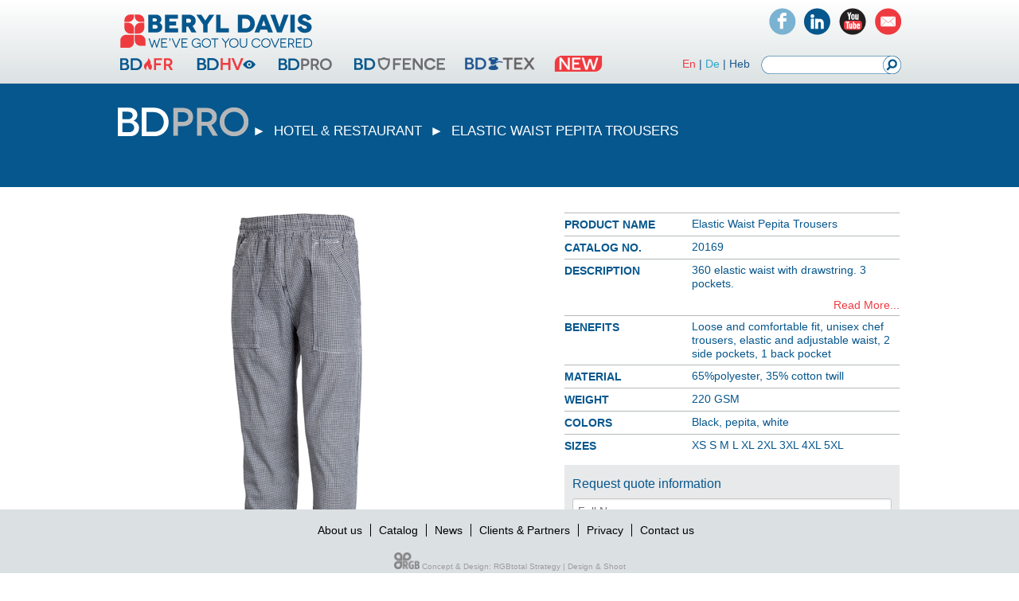

--- FILE ---
content_type: text/html
request_url: http://www.beryl-davis.com/prod.asp?ID=171
body_size: 21686
content:
<!DOCTYPE html>

<html lang="en-US" prefix="og: http://ogp.me/ns#">

<head>
    <title>flame resistant clothing - beryl davis -  Elastic Waist Pepita Trousers</title>
     <meta name="keywords" content=" , ">
     <meta name="description" content="">
    
    <meta http-equiv="X-UA-Compatible" content="IE=edge,chrome=1" />
    <meta charset="UTF-8" />
    <meta name="viewport" content="width=device-width, initial-scale=1, maximum-scale=1" />
 
    <meta property="og:locale" content="en_US" />
    <meta property="og:type" content="article" />
    <meta property="og:title" content="flame resistant clothing" />
    <meta property="og:description" content="flame resistant clothing,Beryl Davis is a manufacturer of specialized flame resistant clothing and high visibility workwear for industrial.." />
    <meta property="og:url" content="index.html" />
    <meta property="og:site_name" content="beryl davis" />
    <script src="http://ajax.googleapis.com/ajax/libs/jquery/1.9.1/jquery.min.js"></script>
    <link rel='stylesheet' id='jquery-style-css'  href='ajax.googleapis.com/ajax/libs/jqueryui/1.8.2/themes/smoothness/jquery-ui7e2e.css?ver=3.8.1' type='text/css' media='all' />
    <link rel='stylesheet' id='contact-form-7-css'  href='wordpress/wp-content/plugins/contact-form-7/includes/css/stylesf43b.css?ver=3.7.1' type='text/css' media='all' />
    <link rel='stylesheet' id='swatches-and-photos-css'  href='wordpress/wp-content/plugins/woocommerce-variation-swatches-and-photos/assets/css/swatches-and-photos7e2e.css?ver=3.8.1' type='text/css' media='all' />
    <link rel='stylesheet' id='woocommerce-layout-css'  href='wordpress/wp-content/plugins/woocommerce/assets/css/woocommerce-layout431f.css?ver=2.1.2' type='text/css' media='all' />
    <link rel='stylesheet' id='woocommerce-smallscreen-css'  href='wordpress/wp-content/plugins/woocommerce/assets/css/woocommerce-smallscreen431f.css?ver=2.1.2' type='text/css' media='only screen and (max-width: 768px)' /><link rel='stylesheet' id='woocommerce-general-css'  href='wordpress/wp-content/plugins/woocommerce/assets/css/woocommerce431f.css?ver=2.1.2' type='text/css' media='all' /><link rel='stylesheet' id='ajax-login-style-css'  href='wordpress/wp-content/plugins/zm-ajax-login-register/assets/style7e2e.css?ver=3.8.1' type='text/css' media='all' />

    <link rel='stylesheet' id='woocommerce_frontend_styles-css'  href='wordpress/wp-content/plugins/woocommerce/assets/css/woocommerce7e2e.css?ver=3.8.1' type='text/css' media='all' />
    <link rel='stylesheet' id='f3-eng-css'  href='wordpress/wp-content/themes/beryldavis/css/foundation.min68b3.css?ver=1' type='text/css' media='all' />
    <link rel='stylesheet' id='app-eng-css'  href='wordpress/wp-content/themes/beryldavis/css/app68b3.css?ver=1' type='text/css' media='all' />
    <link rel='stylesheet' id='sidr-css'  href='wordpress/wp-content/themes/beryldavis/css/jquery.sidr.dark68b3.css?ver=1' type='text/css' media='all' />
    <link rel='stylesheet' id='mediaplayer-css'  href='wordpress/wp-content/themes/beryldavis/css/mediaelementplayer68b3.css?ver=1' type='text/css' media='all' />
    <link rel='stylesheet' id='bx-css'  href='wordpress/wp-content/themes/beryldavis/css/bx68b3.css?ver=1' type='text/css' media='all' />
    <link rel='stylesheet' id='main-css'  href='wordpress/wp-content/themes/beryldavis/style68b3.css?ver=1' type='text/css' media='all' />
    <link rel='stylesheet' id='qs-css'  href='wordpress/wp-content/themes/beryldavis/css/qs68b3.css?ver=1' type='text/css' media='all' />
    <link rel='stylesheet' id='print-css'  href='wordpress/wp-content/themes/beryldavis/print68b3.css?ver=1' type='text/css' media='print' />
    <link rel='stylesheet' id='woocommerce-css'  href='wordpress/wp-content/themes/beryldavis/css/woo7e2e.css?ver=3.8.1' type='text/css' media='all' />
    <link rel='stylesheet' id='wp-paginate-css'  href='wordpress/wp-content/plugins/wp-paginate/wp-paginate9030.css?ver=1.2.4' type='text/css' media='screen' />
    <link rel='stylesheet' id='beryldavis.css'  href='beryldavis.css' type='text/css' media='screen' />
     <link rel="apple-touch-icon" sizes="180x180" href="fav/apple-touch-icon.png">
    <link rel="icon" type="image/png" sizes="32x32" href="fav/favicon-32x32.png">
    <link rel="icon" type="image/png" sizes="16x16" href="fav/favicon-16x16.png">
    <link rel="manifest" href="fav/manifest.json">
    <link rel="mask-icon" href="fav/safari-pinned-tab.svg" color="#5bbad5">
    <meta name="theme-color" content="#ffffff">   
    <style type="text/css">
        
            .wccs-field-class {
            float:left;
            width: 47%;
            }
            .wccs-field-class:nth-child(2n+2) {
            float: right;
            }
            .add_info_wccs {
            clear: both;
            }
    </style>

   
</head>
<body class="single single-product postid-2203 woocommerce woocommerce-page unknown"  style="background-color: #FFF;" >
   
    <div id="main_container">
    <div id="header" class="header_container" >
    <div class="row">
        <div class="four columns">
           <div class="logo_container">
                <a href="index.asp" title="beryl davis"><img src="wordpress/wp-content/uploads/2013/10/logo_031.png"/> </a>
            </div>
        </div>
        <div class="five columns"></div><div class="three columns social_container">
            <ul class="social_list">
            <li><a class="facebook" href="https://www.facebook.com/BDHVFR/"></a></li>
            <li><a class="linkedin" href="https://www.linkedin.com/in/beryl-davis-ltd-1801018b/"></a></li>
            <li><a class="youtube" href="http://www.youtube.com/channel/UCoNRDRTv8wtgcKim1i_RDJg"></a></li>
            <li><a class="mail" href="Contact.asp"></a></li>
            </ul>
        </div>
    </div>
    <div id="mobile-header"> <a id="responsive-menu-button" href="#sidr-main"> MENU Ξ </a></div>
    <div class="row"><div class="eight columns">
        <div class="menu-header-menu-container">
        <ul id="menu-header-menu" class="menu">
            <li class="menu-item menu-item-type-taxonomy menu-item-object-product_cat menu-item-234 has-image"><a href="bdfr.asp" ><img width="73" height="20" src="wordpress/wp-content/uploads/2013/10/menu1_141.png" class="attachment-full wp-post-image" alt="BDFR &#8211; Flame Resistant clothing" title="BDFR &#8211; Flame Resistant clothing" /></a></li>
            <li class="menu-item menu-item-type-taxonomy menu-item-object-product_cat menu-item-235 has-image"><a href="bdhv.asp" ><img width="78" height="20" src="wordpress/wp-content/uploads/2013/10/menu2_141.png" class="attachment-full wp-post-image" alt="BDHV &#8211; High Visibility Clothing" title="BDHV &#8211; High Visibility Clothing" /></a></li>
            <li class="menu-item menu-item-type-taxonomy menu-item-object-product_cat menu-item-236 has-image"><a href="bdpro.asp" ><img width="73" height="20" src="wordpress/wp-content/uploads/2013/10/menu3_141.png" class="attachment-full wp-post-image" alt="BDPRO &#8211; Professional Workwear" title="BDPRO &#8211; Professional Workwear" /></a></li>
            <li class="menu-item menu-item-type-taxonomy menu-item-object-product_cat menu-item-1842 has-image"><a href="bdfence.asp" ><img width="116" height="20" src="wordpress/wp-content/uploads/2015/12/bdfence_menu1.png" class="attachment-full wp-post-image" alt="BDFENCE- Tactical Defence Wear" title="BDFENCE- Tactical Defence Wear" /></a></li>
            <li class="menu-item menu-item-type-taxonomy menu-item-object-product_cat menu-item-1842 has-image"><a href="bdtex.asp" ><img src="images/BDTEX.png" class="attachment-full wp-post-image bdtexIcon" alt="BDTEX" title="BDtex" /></a></li>
            <li class="menu-item menu-item-type-taxonomy menu-item-object-product_cat menu-item-1842 has-image"><a href="bdnew.asp" ><img src="images/bdnew.png" class="attachment-full wp-post-image bdtexIcon" alt="bdnew" title="bdnew" /></a></li>
            </ul></div></div>
        <div class="four columns search_form_holder">
            
        <div class="language_switcher">
             <a class="lang_de  lang_en " href="?Lang=En&ID=171">En</a> |

               
                        <a class="lang_de " href="?Lang=De&ID=171">De</a> |
                  
                                
            
            
            <a class="lang_heb" href="he/prod.asp?ID=171">Heb</a>

        </div>
        <div class="my_form"><form role="search" method="post" class="search-form" action="Search.asp"> <label> 
            <input type="search" class="search-field" placeholder="" value="" name="Search" title="" /> </label> 
            <input type="submit" class="search-submit" value="Search" /></form></div></div></div></div>
        
        <div id="content_container" >
            
                
<div id="sub_header_menu">
        <div class="row"><div class="twelve columns"> 
            <a href="BDPRO.asp" class="parent_category_logo clearfix"><img src="t-images/SubCategories100B-934.jpg" /> </a>
     <nav class="woocommerce-breadcrumb" itemprop="breadcrumb">
         <a href="#">cateoiry</a>
         &nbsp;►&nbsp;
            <a href="hotel-restaurant.asp">HOTEL & RESTAURANT</a>
         &nbsp;►&nbsp; Elastic Waist Pepita Trousers</nav>

                         </div>
     
        </div>
  
     
 </div>
     
<div id="woocommerce_container">
        <div class="row">
        <div class="twelve columns p980x">
        <div  class="product type-product status-publish hentry shipping-taxable purchasable product-type-variable product-cat-bdhv product-cat-vests-bdhv instock">
        <div class="images"> <img src="t-images/SubItems171B-361.jpg" width="471" height="526" class="main_product_picture" /></div>
        <div class="summary entry-summary">
            <div class="product_info_row">
            <h1 itemprop="name" class="product_title entry-title"> <span class="pre_product_title">Product name</span> <span class="post_product_title"> Elastic Waist Pepita Trousers</span></h1>
              
            </div>
            <div class="product_info_row"> 
            <span class="pre_product_title">Catalog No.</span> <span class="post_product_title"> 20169</span></div>

             
            <div class="product_info_row">

               <div itemprop="description" class="product_short_description readmore"> <span class="pre_product_title">Description</span> <span class="post_product_title">
                   360 elastic waist with drawstring. 3 pockets.
  
                    </span>
                </div> 
                
             
                 <a href="#" class='read_more'>Read More...</a>

                  
            </div>
            
            <div class="product_info_row"> <span class="pre_product_title">Benefits</span> <span class="post_product_title"> Loose and comfortable fit, unisex chef trousers, elastic and adjustable waist, 2 side pockets, 1 back pocket</span></div>
            
            <div class="product_info_row"> <span class="pre_product_title">Material</span> <span class="post_product_title"> 65%polyester, 35% cotton twill</span></div>
              
            <div class="product_info_row"> <span class="pre_product_title">Weight</span> <span class="post_product_title">220 GSM</span></div>
            
            <div class="product_info_row"> <span class="pre_product_title">Colors</span> <span class="post_product_title"> Black, pepita, white</span></div>
             

            <div class="product_info_row"> <span class="pre_product_title">Sizes</span> <span class="post_product_title">XS S M L XL 2XL 3XL 4XL 5XL</span></div>

             

            <ul class='product_icons'>
                
   
            </ul>
          
              <form action="prod.asp?ID=171" method="post" id="OrderForm" >
                    <div class="variation_form_section">
                    <div class="fromtop">Request quote information
</div>
                    <div class="wpcf7-form-control-wrap text-23"><input type="text" name="Name" id="Name"  class="wpcf7-form-control wpcf7-text wpcf7-validates-as-required" aria-required="true" aria-invalid="false" placeholder="Full Name"></div>
                    <div class="wpcf7-form-control-wrap text-23"><input type="text" name="Company" id="Company"  class="wpcf7-form-control wpcf7-text wpcf7-validates-as-required" aria-required="true" aria-invalid="false" placeholder="Company"></div>  
                    <div class="wpcf7-form-control-wrap text-23"><input type="tel"  name="Phone" id="Phone"  class="wpcf7-form-control wpcf7-text wpcf7-validates-as-required" aria-required="true" aria-invalid="false" placeholder="Phone No."></div>
                    <div class="wpcf7-form-control-wrap text-23"><input type="email" name="Email" id="Email"    class="wpcf7-form-control wpcf7-text wpcf7-validates-as-required" aria-required="true" aria-invalid="false" placeholder="Email address"></div>
                       <div class="wpcf7-form-control-wrap textarea-411"><textarea name="textarea" id="textarea" rows="4" class="wpcf7-form-control wpcf7-textarea" aria-invalid="false" placeholder="Please put your question here. Specific details are always welcome."></textarea></div>
                        <input type="hidden" name="Mode" value="OrderForm" />

                    </div>
                  
                    <div id="OrderFormBT">Submit Form</div>
    </form>

   </div>
            <div class="row">
            <div class="twelve columns">
            <div class="related products"><h2>Other products you might be interested in:</h2>
            <ul class="products">
               
                           <li class="product type-product " style="    margin: 0 27px 24px 0;">
                                    <a href="prod.asp?ID=169">
                                        <img width="226" height="295" src="t-images/SubItems169B-859.jpg"   alt="Uniform" />
                                        <h3> Uniform</h3>
                                        <div class="product_sku"> BDF-DFUFM</div>
                                    </a>
                            
                                </li>
                        
                           <li class="product type-product " style="    margin: 0 27px 24px 0;">
                                    <a href="prod.asp?ID=75">
                                        <img width="226" height="295" src="t-images/SubItems75B-323.jpg"   alt=" Economy lion full zip HV sweatshirt with hood" />
                                        <h3>  Economy lion full zip HV sweatshirt with hood</h3>
                                        <div class="product_sku"> BDHV-ESL2HZ</div>
                                    </a>
                            
                                </li>
                        
                           <li class="product type-product " style="    margin: 0 27px 24px 0;">
                                    <a href="prod.asp?ID=31">
                                        <img width="226" height="295" src="t-images/SubItems31B-507.jpg"   alt=" Proban® HVFR welders’ jacket" />
                                        <h3>  Proban® HVFR welders’ jacket</h3>
                                        <div class="product_sku"> BDFR-CJLN2</div>
                                    </a>
                            
                                </li>
                        
                           <li class="product type-product " style="    margin: 0 27px 24px 0;">
                                    <a href="prod.asp?ID=152">
                                        <img width="226" height="295" src="t-images/SubItems152B-973.jpg"   alt=" Women’s Long Sleeve Button-Down Shirt" />
                                        <h3>  Women’s Long Sleeve Button-Down Shirt</h3>
                                        <div class="product_sku"> 20157</div>
                                    </a>
                            
                                </li>
                        
                           <li class="product type-product " style="    margin: 0 27px 24px 0;">
                                    <a href="prod.asp?ID=29">
                                        <img width="226" height="295" src="t-images/SubItems29B-9.jpg"   alt="Proban® HVFR water repellant bomber jacket" />
                                        <h3> Proban® HVFR water repellant bomber jacket</h3>
                                        <div class="product_sku">BDHVFR-CQJL3</div>
                                    </a>
                            
                                </li>
                        

                    </ul>

            </div>

            </div>

            </div>

        </div>
        </div></div>
   
    </div>

<script>

     jQuery("a.read_more").click(function (e) {
        e.preventDefault(); jQuery(this).toggleText('Read More...', 'Close');
        jQuery(this).prev().toggleClass("open");
    })

     $('#OrderFormBT').click(function () {
       
        var act = true
        var emailRule = /^([\w-]+(?:\.[\w-]+)*)@((?:[\w-]+\.)*\w[\w-]{0,66})\.([a-z]{2,6}(?:\.[a-z]{2})?)$/i;

        if (!emailRule.test($("#Email").val())) {

        $("#Email").css("border", "1px solid red");
        act = false;
        }
        else { $("#Email").css("border", "1px solid #ccc"); }
       
        if ($("#Name").val() == "") {
            $("#Name").css("border", "1px solid red");
            act = false;
        }
        else {
            $("#Name").css("border", "1px solid #ccc");
        }

      if ($("#Company").val() == "") {
            $("#Company").css("border", "1px solid red");
            act = false;
        }
        else {
            $("#Company").css("border", "1px solid #ccc");
        }

        if ($("#Phone").val() == "") {
            $("#Phone").css("border", "1px solid red");
            act = false;
        }
        else {
            $("#Phone").css("border", "1px solid #ccc");
        }
        
        if (act == true) {
           
            $("#OrderForm").submit();
        }
    });
</script>
        </div>
        </div>
  

    <div id="footer">
    <div class="footer_container">
    <div class="row footer"><div class="ten columns centered footer_menu_container">
        <div class="menu-footer-menu-container">
        <ul id="menu-footer-menu" class="menu">
            
                       <li class="menu-item menu-item-type-post_type menu-item-object-page menu-item-367"><a href="AboutUs.asp" >About us</a></li>
                  
                        
                       <li class="menu-item menu-item-type-post_type menu-item-object-page menu-item-367"><a href="http://www.beryl-davis.com/catalog/mobile/index.html" >Catalog</a></li>
                  
                        
                       <li class="menu-item menu-item-type-post_type menu-item-object-page menu-item-367"><a href="press.asp" >News</a></li>
                  
                        
                       <li class="menu-item menu-item-type-post_type menu-item-object-page menu-item-367"><a href="partners.asp" >Clients & Partners</a></li>
                  
                        
                       <li class="menu-item menu-item-type-post_type menu-item-object-page menu-item-367"><a href="Privacy.asp" >Privacy</a></li>
                  
                        
                       <li class="menu-item menu-item-type-post_type menu-item-object-page menu-item-367"><a href="Contact.asp" >Contact us</a></li>
                  
                                
            </ul>
        </div>

                            </div>

           
        <div class="credits">
          &nbsp;<a href="https://www.rgbtotal.com/" title="" style="margin:0px;margin-right::0px;margin-left:0px;" rel="" target="_blank"><img src="/t-images/2017/rgbtransparentcropped.png" alt="" border="0" style="margin: 0px; width: 32px;" /></a>&nbsp;<span style="color: rgb(157, 157, 157);">Concept &amp; Design: </span><a href="https://www.rgbtotal.com/" target="_blank" style="color: rgb(157, 157, 157);">RGBtotal Strategy</a><span style="color: rgb(157, 157, 157);"> | Design
&amp; Shoot&nbsp;
       </span>    

        </div></div></div></div>
    

      <script type="text/javascript" defer src="wordpress/wp-content/cache/autoptimize/js/autoptimize_2c56d105fb2f1aeba2fab7361a0ffc42.js"></script>

    </body>

</html>

<script>
  (function(i,s,o,g,r,a,m){i['GoogleAnalyticsObject']=r;i[r]=i[r]||function(){
  (i[r].q=i[r].q||[]).push(arguments)},i[r].l=1*new Date();a=s.createElement(o),
  m=s.getElementsByTagName(o)[0];a.async=1;a.src=g;m.parentNode.insertBefore(a,m)
  })(window,document,'script','https://www.google-analytics.com/analytics.js','ga');

  ga('create', 'UA-99105830-4', 'auto');
  ga('send', 'pageview');

</script>

<script type="text/javascript">
 
    setTimeout(
  function() 
  {
      $('#tinynav1 option:selected').removeAttr('selected');
      
      $("<option value=1 selected=selected> - select</option>").insertBefore('#tinynav1 option:first-child');
     
      $('#tinynav2 option:selected').removeAttr('selected');

      $("<option value=1 selected=selected> - SELECT</option>").insertBefore('#tinynav2 option:first-child');
     
  }, 200);

     
 </script>

--- FILE ---
content_type: text/css
request_url: http://www.beryl-davis.com/wordpress/wp-content/themes/beryldavis/style68b3.css?ver=1
body_size: 22959
content:
/*Theme Name: Beryl DavisDescription: The 2013 default theme for WordPress.Author: QSVersion: 1.0*//********    RESET************/html, body, div, span, applet, object, iframe,h1, h2, h3, h4, h5, h6, p, blockquote, pre,a, abbr, acronym, address, big, cite, code,del, dfn, em, img, ins, kbd, q, s, samp,small, strike, strong, sub, sup, tt, var,b, u, i, center,dl, dt, dd, ol, ul, li,fieldset, form, label, legend,table, caption, tbody, tfoot, thead, tr, th, td,article, aside, canvas, details, embed,figure, figcaption, footer, header, hgroup,menu, nav, output, ruby, section, summary,time, mark, audio, video {	margin: 0;	padding: 0;	border: 0;	font-size: 100%;	font: inherit;	vertical-align: baseline;}/* HTML5 display-role reset for older browsers */article, aside, details, figcaption, figure,footer, header, hgroup, menu, nav, section {	display: block;}body {	line-height: normal;    height: 100%;    min-height: 100%;    font-size:14px;    color:#242425;    font-family: Arial, Helvetica, sans-serif;      -webkit-background-size: cover;      -moz-background-size: cover;      -o-background-size: cover;      background-size: cover;}a,img, .auth {    -webkit-transition: opacity 0.5s ease-in-out;    -moz-transition: opacity 0.5s ease-in-out;    -o-transition: opacity 0.5s ease-in-out;    transition: opacity 0.5s ease-in-out;  }img:hover, a:hover, .auth:hover {    /*opacity: 0.7;*/}ol, ul {	list-style: none;}.search_result ul li a {    color: #EE3B40;}blockquote, q {	quotes: none;}blockquote:before, blockquote:after,q:before, q:after {	content: '';	content: none;}table {	border-collapse: collapse;	border-spacing: 0;}/*********    Clearfix***************/.menu-header-menu-container > ul:after,.clearfix:after {	content: ".";	display: block;	clear: both;	visibility: hidden;	line-height: 0;	height: 0;}.menu-header-menu-container > ul,.clearfix {	display: inline-block;}html[xmlns] .menu-header-menu-container > ul,html[xmlns] .clearfix {	display: block;}* html .menu-header-menu-container > ul,* html .clearfix {	height: 1%;}/* =WordPress Core-------------------------------------------------------------- */.alignnone {    margin: 5px 20px 20px 0;}.aligncenter,div.aligncenter {    display: block;    margin: 5px auto 5px auto;}.alignright {    float:right;    margin: 5px 0 20px 20px;}.alignleft {    float: left;    margin: 5px 20px 20px 0;}.aligncenter {    display: block;    margin: 5px auto 5px auto;}a img.alignright {    float: right;    margin: 5px 0 20px 20px;}a img.alignnone {    margin: 5px 20px 20px 0;}a img.alignleft {    float: left;    margin: 5px 20px 20px 0;}a img.aligncenter {    display: block;    margin-left: auto;    margin-right: auto}.wp-caption {    background: #fff;    border: 1px solid #f0f0f0;    max-width: 96%; /* Image does not overflow the content area */    padding: 5px 3px 10px;    text-align: center;}.wp-caption.alignnone {    margin: 5px 20px 20px 0;}.wp-caption.alignleft {    margin: 5px 20px 20px 0;}.wp-caption.alignright {    margin: 5px 0 20px 20px;}.wp-caption img {    border: 0 none;    height: auto;    margin: 0;    max-width: 98.5%;    padding: 0;    width: auto;}.wp-caption p.wp-caption-text {    font-size: 11px;    line-height: 17px;    margin: 0;    padding: 0 4px 5px;}.header_container {    background: url(images/header_bg.png) repeat;    height: 105px;    max-height: 105px;    width:100%;}.logo_container {    padding-top: 10px;    margin-left:-12px;}.social_container {    padding-top: 10px;    text-align: right;    margin-right:-12px;}.social_list li {    float: left;    margin-right: 10px;}.social_list li a {    background-image: url(images/social_sprite.png);    display: block;    width: 34px;    height: 34px;}.social_list li a.facebook {    background-position: 0px 0px;}.social_list li a.linkedin {    background-position: -43px 0px;}.social_list li a.youtube {    background-position: -85px 0px;}.social_list li a.mail {    background-position: -127px 0px;}.search-submit {    background: url(images/search_button.png) no-repeat;    width: 23px;    height: 23px;    border: 0;    cursor: pointer;    text-indent: -9999px;    float: right;}form.search-form label {    background: url(images/search_input.png) no-repeat;    width: 153px;    height: 23px;    float: left;}input.search-field {    width: 140px;    height: 20px;    margin-left: 10px;    margin-top: 1px;    border:0;    outline: 0;    box-shadow:none;    -webkit-box-shadow:none;    -moz-box-shadow:none;    -webkit-appearance:none;}form.search-form {    width: 100%;    max-width: 176px;}.menu-header-menu-container ul li {    display:inline-block;    margin-right: 25px;}.menu-header-menu-container ul li a{    display:block;}.menu-header-menu-container ul li a img{    display:block;    width:100%;}.video_holder {    display: none;}.attachment-video_thumb.wp-post-image {    cursor: pointer;}.home_page_content {    padding: 10px 0;}.white_bg {    background: #FFF;    padding-top: 10px;    padding-bottom: 20px;}.four.columns.login_container {    text-align: right;}.auth {    background-image: url(images/login_sprite.png);    max-width: 204px;    width:100%;    height: 25px;    cursor: pointer;    display: inline-block;}.user_login_button {    background-position: 0 0;    margin-bottom:5px;}.user_register_button {    background-position: 0 -28px;}.search_form_holder {    text-align: right;    margin-right:-12px;}.social_list, .my_form {    display: inline-block;}.ajax_login_modal, .ajax_register_modal {    display: none;    position: absolute;    z-index:10000;    width:300px;    top: 150px;    left:50%;    margin-left: -150px;}.with_bg {    background: #FFF;    padding: 10px;    padding-bottom: 20px;}.three.columns.login_container {    text-align: right;}.footer_container {    width:100%;    height: 80px;    background: url(images/footer_bg.jpg) repeat;		background-size:100%;}.row.home_page_content {    padding-bottom: 15px;}.credits {    position: absolute;    right: 0;    top: 12px;}.footer {    text-align: center;    padding-top: 18px;    position: relative;}.footer_menu_container ul {    display: inline-block;}.footer_menu_container li {    float: left;    border-left: 1px solid #000;    margin-right: 10px;    padding-left: 10px;}.footer_menu_container li:first-child {    border-left:0;    padding-left: 0;}.footer_menu_container a {    color:#000;    font-size:14px;    text-decoration: none;}.social_list li:last-child {    margin-right:0;}#main_container {    min-height: 100%;    height: 100%;    position: relative;}#header {    position: fixed;    left:0;    top:0;    width:100%;    z-index: 10000;}#content_container {    padding-top: 105px;    padding-bottom: 47px;}#footer {	width:100%;	height:80px;	position:fixed;	bottom:0;	left:0;}.twelve.columns.banner_image {    text-align: left;}/* styles for desktop */.tinynav, #mobile-header { display: none }#mobile-header {    text-align: center;    padding: 10px 0;    font-size: 20px;}select.tinynav {    margin-bottom: 10px;    padding: 5px;}.login_cont{    float:right;    width:69%;}.login_image{    float:right;}.login_cont .auth{    width:205px;}.banner_container{    background:#fff;    padding-bottom:20px;}.menu-header-menu-container{    margin-left:-12px;}#sub_header_menu {    width:100%;    background: #06578d;    height: 130px;}.distribution_menu_holder {    margin-left: -10px;}.distribution_menu_holder ul li {    float: left;    margin-right: 10px;    padding: 15px 10px 5px 0;}.distribution_menu_holder ul li a {    color: #FFF;    text-transform: uppercase;    border-right: 1px solid #FFF;    padding-right: 10px;    font-size: 15px;}.distribution_menu_holder ul li:last-child a {    border-right: 0;}.distribution_menu_holder ul li.current-menu-item a {    font-weight: bold;}.dz_container {    margin-left: -10px;    padding-top: 10px;}.current_user {    text-transform: uppercase;    color:#ee3b40;}.current_user_logout {    text-transform: uppercase;    color:#FFF;}.current_user_cart {    text-transform: uppercase;    color: #7ab2d2;}.user_area {    font-size: 15px;    padding: 15px 0px 5px 0;    text-align: right;    margin-right: -10px;    color: #FFF;}.user_area a {    font-size: 15px;    color:#FFF;    text-transform: uppercase;}.banner_description {    background: #C7DCEC;    margin-top: -3px;    color: #242425;    font-size: 14px;    line-height: 1.5;    padding: 10px;    position: relative;}.bd_text {    padding-left: 10px;    width: 67%;}.login_form_container {    width: 205px;    height: 185px;    background: #FFF;    padding: 15px;    position: absolute;    right: 30px;    top: -120px;}.login_form_container input[type="text"],.login_form_container input[type="password"] {    border:1px solid #cdd0d2;    -webkit-border-radius: 15px;    -moz-border-radius: 15px;    border-radius: 15px;    height:22px;    margin-bottom:5px;    outline: none;}.login_form_container label {    color:#242425;    font-size:13px;    margin-left: 10px;    margin-bottom: 5px;}#loginform-joinus #wp-submit {    position: absolute;    bottom: 10px;    right: 10px;    background: #ee3b40;    color:#FFF;    text-transform: uppercase;    font-size: 14px;    padding: 5px 15px;    border:0;    -webkit-border-radius: 20px;    -moz-border-radius: 20px;    border-radius: 20px;    outline: none;    cursor: pointer;}#forgot_password {    color: #EE3B40;    font-size: 13px;    display: block;    margin-top: 10px;    margin-left: 10px;}b, strong {font-weight:bold;}i, em {font-style: italic;}.page_content_container {    background: #FFF;    padding: 10px 10px 20px;    font-size: 14px;    width:100%;}.page_content_container p {    font-size:14px;    color:#242425;    margin-bottom: 5px;}.page-title {    font-size: 16px;    font-weight: bold;    margin-bottom:10px;}.lost_reset_password input.button,.woocommerce .login .button {    background: #ee3b40;    color:#FFF;    text-transform: uppercase;    font-size: 14px;    padding: 5px 15px;    border:0;    -webkit-border-radius: 20px;    -moz-border-radius: 20px;    border-radius: 20px;    text-shadow: none;    font-weight:normal;}.lost_reset_password input.button:hover {    background: #ee3b40;    opacity: 0.8;}.text_left {    float: left;    width: 68%;    margin-right: 3%;}.user_login_area {    float: left;    width: 27%;}.join_login_image {    float: left;    width: 20%;}.la_button {    display: block;    color: #FFF;    -webkit-border-radius: 20px;    -moz-border-radius: 20px;    border-radius: 20px;    text-transform: uppercase;    text-align: center;    padding: 5px 0;    width: 100%;}.la_button:hover {    color:#FFF;    opacity: 0.8;}.login_buttons {    float: left;    width: 79%;}#as_distributor {    background: #06578d;}#as_customer {    background: #7AB2D2;    margin-top: 5px;}#already_member {    background: #EE3B40;    margin-top: 25px;}#breadcrumbs {    margin: 11px 0 11px -10px;    color:#FFF;    text-transform: uppercase;}#breadcrumbs a {    font-size: 15px;    font-weight: bold;    color: #FFF;    text-transform: uppercase;}#breadcrumbs a:hover {    text-decoration: underline;}.page_content_holder {    padding-left: 10px;}.as_dist_form_container input {    max-width: 90%;    border:1px solid #cdd0d2;    -webkit-border-radius: 15px;    -moz-border-radius: 15px;    border-radius: 15px;    height:22px;    margin-bottom:5px;    outline: none;}.as_dist_form_container label {    font-size: 13px;    color: #000;    margin-bottom: 5px;}.as_dist_form_container ul li label {    float: left;    margin-right: 15px;}.as_dist_form_container.customer input {    max-width: 100%;}.title_devider {    color:#FFF;    font-size: 14px;    text-transform: uppercase;    padding: 10px;    margin: 10px 0;    background: #06578d;}.must {    color: #EE3B40;    font-size: 13px;}.check_list li {    float: left;    line-height: 200%;}.radio_list {    float: left;}.cube_menu {    text-align: center;}ul.cube_nav {    display: inline-block;    border-top: 1px solid #9BA1A4;    margin-top: 25px;    padding-top: 25px;    width:100%;}.cube_nav li {    float: left;    margin: 0 .5%;    width: 32%;}.dz_container p {    margin-bottom:10px;    line-height: 1.5;}.register_agreement {    text-decoration: underline;    font-size: 13px;    color: #EE3B40;}#customer_register,#distributor_register {    background: #EE3B40;    color: #FFF;    text-transform: uppercase;    padding: 2px 50px;    cursor: pointer;    border: 0;}span.err{font-size:12px;color:red;}input.err{border:1px solid red;}.half_input {width:44% !important;}.left_label {float: left;margin-right: 10px;}#clients_preferences {    width: 50%;    -webkit-border-radius: 10px;    -moz-border-radius: 10px;    border-radius: 10px;    border: 1px solid #CDD0D1;    min-height: 100px;    outline: 0;}input.full_width {    max-width:95% !important;}#dist_registration_form select {    width:90%;}input.privacy_check {    position: relative;    top:6px;    -webkit-appearance: checkbox;    border:1px solid #CDD0D1;}.check_list.clearfix {width: 100%;}.last_input {width: 60% !important;margin-top: 4px !important;}/************************        Cart Table************************/.bluehead {    background: #06578D;}.bluehead th {    color: #FFF;    font-size: 13px;    font-weight: normal !important;    border-left: 1px solid #C0C0C0;}.product_print_options {width: 90px;padding: 0;margin: 0;}.product-name a {color:#000;text-decoration: underline;}.product_requested_date {width: 150px;}table tbody tr:nth-child(even) {background: none;}.row.cart_buttons_row {text-align: right;}a.login_link {    color:#ee3b40;    text-decoration: underline;}.pre_order_content {    color:#06578d;    font-size:14px;    line-height: 150%;}.joinus_button {    background: #ee3b40;    color: #FFF;    text-transform: uppercase;    cursor: pointer;    text-align: center;    -webkit-border-radius: 30px;    -moz-border-radius: 30px;    border-radius: 30px;    display: inline-block;    padding: 2px 25px;    margin:10px 0;    outline: none;}.cart_header {    color: #FFF;    font-size: 15px;    text-transform: uppercase;    padding: 10px 0;}.joinus_button_holder {    text-align: right;}.current_user_info_block {    width: 100%;    margin: 15px 0;}.current_user_info_block p {    font-size:13px;    color:#000;    line-height: 100%;    margin-bottom: 3px;}.change_details {    display: block;    margin: 20px 0;    color: #EE3B40;    text-decoration: underline;    font-size: 13px;}.images {    margin-left: -12px;}/**********************    Page Layout**********************/.beryl_sidebar {    max-width:120px;    width:100%;    float: left;    margin-right:35px;}.single_page_container {    width: 100%;    max-width: 530px;    float: left;    margin-right: 25px;}.single_page_container .page-title {    color: #EE3B40;    font-size: 14px;    font-weight: bold;    text-transform: uppercase;    border-bottom: 1px solid #BBC0C3;    margin-bottom: 16px;    padding-bottom: 16px;}.single_page_container p {    font-size:14px;    line-height: 20px;    margin-bottom:30px;}.sidebar_banner {    float: left;    max-width:250px;    width:100%;    margin-top: 32px;}.page_header {    width:100%;    clear: both;}.page_header_banner {    width: 71%;    margin-right: 21px;    float: left;}ul li ul, ul li ol {    margin-left:0;}ul.page_sidebar li {   font-size:14px;   font-weight: bold;   text-transform: uppercase;}ul.page_sidebar li a {    color:#ee3b40;    margin-bottom:18px;    display: block;}ul.page_sidebar li ul.sub-menu li a {    color:#6d6e71;    font-size:14px;    font-weight:normal;    text-transform: none;}body.page-template-default,body.page-template-page-contact-php {    background: url(images/body_bg_image1.jpg) 50% 50% no-repeat;    background-color: transparent !important;    background-attachment: fixed;    zoom: 1;}.page_header_login_box {    max-width: 250px;    float: right;    width: 100%;    height: 130px;    border: 1px solid #BBC0C3;    padding: 8px 0 0 12px;}.join_text {    color: #06578D;    font-size: 14px;}.login_btn img, .join_btn img {    cursor: pointer;}.header_buttons_holder {    margin-top: 10px;}.header_buttons_holder .logo {    float: left;    margin-right: 10px;}.login_btn {    margin-bottom: 5px;}.management_container {    float: left;    width: 83.6%;    font-size:14px;    line-height: 20px;}.management_container .page_title,.partners_container .page_title {    color: #EE3B40;    font-size: 14px;    font-weight: bold;    text-transform: uppercase;    border-bottom: 1px solid #BBC0C3;    margin-bottom: 16px;    padding-bottom: 16px;    display: block;    width: 65.5%;}.management_text_holder {   width: 65.5%;}.partners_container {    margin-top: 25px;    margin-bottom: 25px;}.partner h3 {    font-weight: bold;}.partner {    display: block;    width: 65.5%;    float: left;}.partner_pic {    width: 20%;    float: right;}.woo_cat_description {    margin-bottom: 20px;    text-align: justify !important;}#sub_header_menu .row {    position: relative;}.user_top_nav {    position: absolute;    right: 10px;}.contact_sidebar {    font-size: 14px;    line-height: 16px;    background: #E6E7E8;    padding: 10px;}.contact_sidebar li {    border-bottom: 1px solid #939496;    padding-bottom: 10px;    margin-bottom: 10px;    color: #06578D;}.contact_sidebar li:last-child {    border-bottom:0;}.contact_sidebar li p {   color: #06578D;}.contact_widget_title {    font-weight: bold;    margin-bottom: 5px;    color: #06578D;}.contact_form {    width: 100%;    max-width: 360px;}.contact_form p {    margin-bottom:0;}.contact_form input {    height: 29px;    border:1px solid #cdd0d1;    margin-bottom:11px;}.contact_form textarea {    height: 124px;}.contact_form input::-webkit-input-placeholder {   color: #767779;   font-size:14px;}.contact_form input:-moz-placeholder { /* Firefox 18- */   color: #767779;   font-size:14px;}.contact_form input::-moz-placeholder {  /* Firefox 19+ */   color: #767779;   font-size:14px;}.contact_form input:-ms-input-placeholder {   color: #767779;   font-size:14px;}.contact_form textarea::-webkit-input-placeholder {   color: #767779;   font-size:14px;}.contact_form textarea:-moz-placeholder { /* Firefox 18- */   color: #767779;   font-size:14px;}.contact_form textarea::-moz-placeholder {  /* Firefox 19+ */   color: #767779;   font-size:14px;}.contact_form textarea:-ms-input-placeholder {   color: #767779;   font-size:14px;}.contact_form input.wpcf7-validates-as-required::-webkit-input-placeholder:after {   color: #ee3b40;   content: "*";   position: relative;   left:5px;}.contact_form input.wpcf7-validates-as-required:-moz-placeholder:after { /* Firefox 18- */   color: #ee3b40;   content: "*";   position: relative;   left:5px;}.contact_form input.wpcf7-validates-as-required::-moz-placeholder:after {  /* Firefox 19+ */   color: #ee3b40;   content: "*";   position: relative;   left:5px;}.contact_form input.wpcf7-validates-as-required:-ms-input-placeholder:after {   color: #ee3b40;   content: "*";   position: relative;   left:5px;}.req {    text-align: right;    color: #767779 !important;    font-size:14px;}.req span {    color:#ee3b40;}#send {    cursor: pointer;}.read_more {    display: block;    color: #EE3B40;}.press {    margin-bottom: 20px;    line-height: 18px;    font-size: 14px;}.press h3 a {    color:#000;}.language_switcher {    text-align: right;    display: inline-block;    margin-right: 10px;    position: relative;    top: -8px;}.lang_en, .lang_en:hover {    color: #EE3B40;}.language_switcher,.lang_heb{    color:#1E578C}.header_login_area.clearfix .user_top_nav {    position: relative;    right: auto;}.header_login_area.clearfix {    text-align: right;    float: right;    margin-right: -18%;    margin-top: 5px;}.warning_message {    font-size:14px;    color: #EE3B40;    margin: 10px 0;    text-align: center;}.woocommerce-cart p{    margin:0;}.video-container {    position: relative;    padding-bottom: 56.25%;    padding-top: 30px; height: 0; overflow: hidden;}.video-container iframe,.video-container object,.video-container embed {    position: absolute;    top: 0;    left: 0;    width: 100%;    height: 100%;}.search_thumb {    float: left;    margin:0 20px 0 0;}.search_result ul li {    width:100%;    float: none;    margin-bottom: 30px;    display: inline-block;}.search_result ul li a {    color:#000;    font-weight:bold;}.search_result ul li a.search_read_more {    font-weight:bold;    color: #EE3B40;}a.search_read_more {    display: block;    text-align: right;}.search .menu .menu-item-object-product{    display:none;}.green_text {    color:green;}.image_holder_inner {	max-width: 400px;}.image_holder_inner > img {	width: 100%;	height:auto;	cursor: pointer;}.hidden_youtube_wrapper {	display: none;}.hidden_youtube_wrapper iframe {	width:100% !important;	max-width: 400px !important;}ul.product_icons:after,.product_info_row:after {    clear: both;    display: block;    content: " ";}ul.product_icons{    margin:10px 0 0 0;}ul.product_icons li{    float:left;    margin-right:5px;}.post_product_title{	line-height: 17px;}a.read_more{	font-size:14px;	text-align:right;	margin-top:10px;}.readmore {    max-height: 64px;    overflow: hidden;    -webkit-transition: all 0.5s ease-in-out;    -moz-transition: all 0.5s ease-in-out;    -o-transition: all 0.5s ease-in-out;    transition: all 0.5s ease-in-out;}.readmore.open{    -webkit-transition: all 0.5s ease-in-out;    -moz-transition: all 0.5s ease-in-out;    -o-transition: all 0.5s ease-in-out;    transition: all 0.5s ease-in-out;	max-height: 1000px;}span.post_product_title p {    margin-bottom: 14px;	line-height: normal;}span.post_product_title li {    margin-bottom: 14px;	line-height: normal;}span.post_product_title ul {    list-style: outside;    margin-left: 15px;}

--- FILE ---
content_type: text/css
request_url: http://www.beryl-davis.com/wordpress/wp-content/themes/beryldavis/css/qs68b3.css?ver=1
body_size: 7627
content:
/* styles for mobile */

@media screen and (max-width: 984px) {
    .management_container {width:75%;}
    .partner {width:100%;}
    .management_container .page_title, .partners_container .page_title, .management_text_holder, .partner_pic  {width:100%;}

}

@media screen and (max-width: 980px) {
    .page_header_banner {width:100%; margin-right:0; float: none;text-align: center; margin-bottom: 10px;}
    .page_header_login_box {float: none; margin: 0 auto 10px auto;}
    .single_page_container {width: 100%;max-width: 80%;float: left;margin-right: 0;}
    .beryl_sidebar {max-width: 100%;width: 15%;float: left;margin-right: 35px;}
}

@media screen and (max-width: 914px) {
    .menu-header-menu-container, .logo_container {margin-left:auto;}
    .social_container, .search_form_holder {margin-right:auto;}
    .login_cont {width:80%;}
}

@media screen and (max-width: 813px) {
    .menu-header-menu-container ul li {margin-right:15px;}
}

@media screen and (max-width: 768px) {
    .menu-header-menu-container ul li {margin-right:15px;}
    .login_form_container {right:auto; top:10px;position: relative; width:99%;margin-bottom: 20px;}
    .text_left {width:60%;}
    .user_login_area {width:36%;}
    .la_button {font-size:12px;}
    form.search-form label {width:140px;}
    .social_container, .search_form_holder {margin-right: auto;}
    .dz_container, .logo_container, .menu-header-menu-container {margin-left:auto;}
    .distribution_menu_holder {margin-left:auto;}
    .distribution_menu_holder ul li {float: left;margin-right: 5px;padding: 15px 5px 5px 0;}
    .distribution_menu_holder ul li a {font-size:14px;}
    .user_area {margin-right:auto;}
    .user_area a, .user_area {font-size:14px;}
    #sub_header_menu {margin-bottom:20px;height:auto;}
    .credits {position: relative;top: 0;padding-bottom: 15px;}
    #breadcrumbs {margin: 11px 0 11px auto;}
    .single_product_categories_list, .parent_category_logo.clearfix {margin-left:auto !important;}

}

@media screen and (max-width: 767px) {
    .login_cont{width:205px;display:inline-block;float: right;}
    .login_image {float: left;width: 50px;}
    .tinynav, #mobile-header { display: block }
    .login_image{float: none;}
    #menu-footer-menu, #menu-header-menu { display: none }

    .four.columns.image_holder, .logo_container, .three.columns.social_container,
    .three.columns.search_form_holder, .one.columns.big_logo_container,
    .four.columns.video_holder, .eight.columns.banner_image,
    .four.columns.login_container, .twelve.columns.banner_image {text-align: center;}
    .three.columns.login_container {text-align: center;padding-top: 10px;}
    #menu-distributor-zone-menu {display: none;}
    .header_container {background: #eaeeee; height: auto; max-height: 100%;}
    .footer_container {background: #eaeeee; height: auto; position: relative;}
    .three.columns.search_form_holder {padding: 0 0 10px 0;}
    #header, #footer {position: relative;}
    #content_container{padding-top: 0 !important;}
    .four.columns.login_container {padding-top: 10px;width: 100%;max-width: 280px;margin: 0 auto;}
    .social_container{margin-right:0;}
    .login_form_container {right:auto; top:10px;position: relative; width:99%;margin-bottom: 20px;}
    .text_left {width:60%;}
    .user_login_area {width:36%;}
    .menu-header-menu-container, .logo_container {margin-left:auto;}
    .user_area a, .user_area {text-align: center;}
    .user_area {padding: 0 0 5px 0;}
    .distribution_menu_holder {margin-top: 10px;}
    #prod_cats_nav {display: none;}
    .woocommerce .related ul.products li.product,
    .woocommerce-page .related ul.products li.product {width: 32% !important;clear: none;margin: 0 1% 0 0 !important;}
    .woocommerce ul.products li.last, .woocommerce-page ul.products li {min-height: 370px !important;}
    .beryl_sidebar .menu {display: none;}
    .beryl_sidebar {width:100%}
    .single_page_container {max-width:100%;}
    .management_container {width:100%;}
    .header_login_area.clearfix {margin: 5px auto 0 auto; text-align: center; width: 100%;}
}

@media screen and (max-width: 480px) {
    .image_holder_inner {min-height: 300px;}
    .text_left {width:100%;}
    .user_login_area {width:100%; margin-top:20px;}
    .cube_nav li {width:100%; float: none;}
    .woocommerce div.product div.images, .woocommerce #content div.product div.images,
    .woocommerce-page div.product div.images, .woocommerce-page #content div.product div.images {float: none; width:100% !important; margin-bottom:1em;        }
    .woocommerce div.product div.summary, .woocommerce #content div.product div.summary,
    .woocommerce-page div.product div.summary,
    .woocommerce-page #content div.product div.summary {float: none;width: 100% !important;margin-bottom: 1em; }
    .woocommerce .related ul.products li.product,
    .woocommerce-page .related ul.products li.product {width: 46% !important;clear: none;margin: 0 2% !important;height: auto !important;float: left !important;min-height: 350px !important;}
    .woocommerce ul.products li.last, .woocommerce-page ul.products li {min-height: 325px !important;}
    .parent_category_logo.clearfix {width:100%;text-align: center;}
    .woocommerce .woocommerce-breadcrumb, .woocommerce-page .woocommerce-breadcrumb {display: none;}
    .woocommerce .col2-set .col-1, .woocommerce-page .col2-set .col-1,
    .woocommerce .col2-set .col-2, .woocommerce-page .col2-set .col-2 {width:100%; float: none;margin: 10px 0;}
    .cart_header {padding: 10px;}
    .woocommerce form .form-row-first, .woocommerce form .form-row-last, .woocommerce-page form .form-row-first, .woocommerce-page form .form-row-last  {width:100%; float:none;}
    .woocommerce ul.products li.product, .woocommerce-page ul.products li.product {margin: 0px 2% 0 0;position: relative;width: 48%;}
    #order_review .shop_table {display: none !important;}
    /**************** Cart Table **************/
    .product_requested_date {width:auto;}
    table, thead, tbody, th, td, tr { display: block !important; }
	thead tr { position: absolute;top: -9999px;left: -9999px;}
	tr { border: 1px solid #ccc !important; }
	td { border: none !important;border-bottom: 1px solid #eee; position: relative !important;padding-left: 50% !important; }
	td:before { position: absolute !important;top: 6px !important;left: 6px !important;width: 45% !important; padding-right: 10px !important; white-space: nowrap !important;}
	tr:nth-of-type(odd) { background: #eee; }
	td:nth-of-type(1):before { content: "Delete"; }
	td:nth-of-type(2):before { content: "No."; }
	td:nth-of-type(3):before { content: "Item No."; }
	td:nth-of-type(4):before { content: "Product Name"; }
	td:nth-of-type(5):before { content: "Color"; }
	td:nth-of-type(6):before { content: "Size"; }
	td:nth-of-type(7):before { content: "Print"; }
	td:nth-of-type(8):before { content: "Quantity"; }
	td:nth-of-type(9):before { content: "Requested Date"; }
    /**************** End Cart Table ************/
    .woocommerce ul.products li.product, .woocommerce-page ul.products li.product {width:100% !important; float: none !important;}
    .woocommerce div.product div.images img,
    .woocommerce-page div.product div.images img,
    .woocommerce #content div.product div.images img,
    .woocommerce-page #content div.product div.images img,
    .woocommerce ul.products li.product a img,
    .woocommerce-page ul.products li.product a img {
        width:100% !important;
    }
    .contact_form {max-width: 100%;}
}


--- FILE ---
content_type: text/css
request_url: http://www.beryl-davis.com/wordpress/wp-content/themes/beryldavis/css/woo7e2e.css?ver=3.8.1
body_size: 16194
content:
#woocommerce_container {
    margin-top: 32px;
}
.product .summary {
    color: #06578D;
    font-size: 16px;
}
.product h1, .product h2, .product h3,
.product h4, .product h5, .product h6 {
    color: #06578D;
    margin-bottom: 10px;
}
.pre_product_title {
    font-weight: bold;
    font-size:14px;
    line-height: 18px;
    text-transform: uppercase;
    min-width: 160px;
    display: block;
    float: left;
}
.summary .product_meta {
    display: none;
}

.woocommerce div.product div.images img, .woocommerce-page div.product div.images img,
.woocommerce #content div.product div.images img, .woocommerce-page #content div.product div.images img,
.woocommerce ul.products li.product a img, .woocommerce-page ul.products li.product a img {
	-webkit-box-shadow: none !important;
	-moz-box-shadow: none !important;
	box-shadow: none !important;
    /*CSS transitions*/
     -o-transition-property: none !important;
     -moz-transition-property: none !important;
     -ms-transition-property: none !important;
     -webkit-transition-property: none !important;
     transition-property: none !important;
     /*CSS transforms*/
     -o-transform: none !important;
     -moz-transform: none !important;
     -ms-transform: none !important;
     -webkit-transform: none !important;
     transform: none !important;
     /*CSS animations*/
     -webkit-animation: none !important;
     -moz-animation: none !important;
     -o-animation: none !important;
     -ms-animation: none !important;
     animation: none !important;
     width:auto;
}

.woocommerce div.product div.images,
.woocommerce #content div.product div.images,
.woocommerce-page div.product div.images,
.woocommerce-page #content div.product div.images {
    width:50%;
}
.woocommerce div.product div.images div.thumbnails a,
.woocommerce #content div.product div.images div.thumbnails a,
.woocommerce-page div.product div.images div.thumbnails a,
.woocommerce-page #content div.product div.images div.thumbnails a {
    width:22%;
}

.related.products {
    clear: both;
    width: 100%;
    border-top: 1px solid #9BA1A4;
    margin-top: 15px;
    padding-top: 15px;
}

.woocommerce .related ul.products li.product,
.woocommerce-page .related ul.products li.product {
   width: 17.1%;
   clear: none;
}

.woocommerce .related ul.products,
.woocommerce .related ul,
.woocommerce .upsells.products ul.products,
.woocommerce .upsells.products ul, .woocommerce-page .related ul.products,
.woocommerce-page .related ul, .woocommerce-page .upsells.products ul.products,
.woocommerce-page .upsells.products ul {
    float: none;
    width: 95%;
    margin: 0 auto;
}

.woocommerce ul.products li.first,
.woocommerce-page ul.products li.first {
    clear: none;
}

.woocommerce .related ul.products li.last, .woocommerce-page .related ul.products li.last {
    margin-right: 3.8%;
}
.woocommerce ul.products li.last, .woocommerce-page ul.products li.last {
    margin-right: 0 !important;
    min-height: 350px;
}
.woocommerce ul.products li.product h3, .woocommerce-page ul.products li.product h3 {
    text-align: center;
    font-weight:bold;
    padding: 0;
    font-size: 14px;
    line-height: 18px;
}
.woocommerce ul.products li:last-child {
    margin-right: 0 !important;
}

.archive .beryl_read_more_button,
.related.products .beryl_read_more_button {
    display: none !important;
}

.tax-product_cat .page-title {
    font-size: 14px;
    color: #EE3B40;
    text-transform: uppercase;
    margin-bottom: 10px;
}

.term-description {
    margin-bottom: 25px;
    line-height: 140%;
}

.single_product_categories_list a {
    color:#FFF;
    font-size:16px;
    text-transform: uppercase;
}

.single_product_categories_list li {
    float: left;
    border-right: 1px solid #FFF;
    margin-right:15px;
    padding-right: 15px;
    margin-bottom:10px;
}

.active_tax a {color:#ee3b40;}

.single_product_categories_list li:last-child {
    border-right: none;
    margin-right:0;
    padding-right: 0;
}
.product_sku {
    text-align: center;
    font-size:14px;
    font-weight: normal;
    color:#06578d;
}

.woocommerce-page div.product form.cart .button,
#place_order {
    background: #ee3b40;
    -webkit-border-radius: 20px;
    -moz-border-radius: 20px;
    border-radius: 20px;
    color:#FFF;
    font-size:17px;
    text-transform: uppercase;
    float: right;
    border: 0;
    padding: 6px 20px;
    font-weight:normal;
    text-shadow: none;
    margin-top: 20px;
    outline: none;
    width:320px;
}

.single.woocommerce-page div.product form.cart .single_add_to_cart_button.button.alt {
    background: url(../images/add_to_order_request.png) no-repeat;
    width: 259px;
    height: 25px;
    text-indent: 10000px;
}
.single.woocommerce-page div.product form.cart .single_add_to_cart_button.button.alt:hover {
    opacity: 0.9;
}

.single-product .product h1 {margin-bottom:0;}
.product_info_row {border-top: 1px solid #B4B9BB;padding: 5px 0;width: 100%;}

.post_product_title {display: table;font-size: 14px;line-height: 17px;}
.product_info_row.clearfix.comments_row {margin-bottom: 20px;border-bottom: 1px solid #C0C0C0;}

.variations-table, .variations-table tr {background: #E8E9EA !important;}
.variation_form_section {
    padding-top: 15px;
    padding-left: 10px;
    background: #E8E9EA !important;
    margin-bottom: 0px;
    max-width: 423px;
}
.product-addon.product-addon-print-options {
    margin: 0;
    background: #E8E9EA !important;
    position: relative;
    max-width: 423px;
}
.product-addon.product-addon-quantity {
    margin: 0;
    background: #E8E9EA !important;
    position: relative;
    padding-left: 6px;
    padding-bottom: 10px;
    max-width: 423px;
}
.product-addon.product-addon-upload-logo {
    margin: 0;
    background: #E8E9EA !important;
    position: relative;
}
.price {
    display: none !important;
}
.woocommerce .related ul.products li.product:hover img,
.woocommerce-page .related ul.products li.product:hover img {
    opacity: 0.8;
}
.addon-name {
    display: none;
}
.product-addon.product-addon-print-options label,
.product-addon.product-addon-upload-logo label,
.product-addon.product-addon-quantity label {
    font-size:14px;
    color:#06578d;
    line-height: 22px;
}
.product-addon.product-addon-quantity .input-text.addon.addon-custom {
    width: 106px;
    float: right;
    height: 26px;
    padding: 0 8px;
    margin: 0;
}
.product-addon.product-addon-quantity .form-row.form-row-wide {
    width: 225px;
}
.woocommerce form .product-addon .form-row, .woocommerce-page form .form-row {
    margin: 0;
}
.product-addon.product-addon-upload-logo label small {
    display: none;
}
.product-addon.product-addon-upload-logo input {
    display: none;
}
.product-addon.product-addon-upload-logo p.form-row.form-row-wide {
    position: absolute;
    top: -35px;
    left:120px;
}
#pa_sizes .swatch-wrapper {
    background: none;
    border:none;
    margin:0;
    padding: 0;
}
#pa_sizes .swatch-wrapper a {
    display: block;
    width: auto !important;
    height: auto !important;
    margin-right: 10px;
}
.select-option.swatch-wrapper.selected a .size_selector {
    font-weight: bold;
}
.size_selector {
    font-size:14px;
    font-weight: normal;
    text-transform: uppercase;
    color:#06578d;
}
#pa_sizes .select-option.swatch-wrapper img {
    display: none;
}

.woocommerce a.button,
.checkout-button.button.alt {
    border: none;
    -webkit-border-radius: 20px;
    -moz-border-radius: 20px;
    border-radius: 20px;
    color:#FFF;
    font-size:17px;
    text-transform: uppercase;
    text-shadow:none !important;
    background: #ee3b40 !important;
    text-shadow: none;
    outline: none;
    padding: 2px 25px;
    font-weight: normal !important;
}
.actions .button {
    border: none !important;
    -webkit-border-radius: 20px !important;
    -moz-border-radius: 20px !important;
    border-radius: 20px !important;
    color:#FFF !important;
    font-size:17px !important;
    text-transform: uppercase;
    background: #7ab2d2 !important;
    text-shadow: none !important;
}
.woocommerce .woocommerce-breadcrumb, .woocommerce-page .woocommerce-breadcrumb {
    color:#FFF;
    font-size: 17px;
    text-transform: uppercase;
    margin: 50px 0 5px -12px;
}
.woocommerce .woocommerce-breadcrumb a, .woocommerce-page .woocommerce-breadcrumb a {
    color:#FFF;
}

.woocommerce-breadcrumb a:first-child {
    display: none !important;
}
.parent_category_logo.clearfix {
    margin: 30px 0 10px -12px;
    float: left;
}
.shop_prod {
    display: none;
}
.single_product_categories_list {
    margin-left: -12px;
}

.woocommerce nav.woocommerce-pagination ul li,
.woocommerce #content nav.woocommerce-pagination ul li,
.woocommerce-page nav.woocommerce-pagination ul li,
.woocommerce-page #content nav.woocommerce-pagination ul li,
.woocommerce nav.woocommerce-pagination ul,
.woocommerce #content nav.woocommerce-pagination ul,
.woocommerce-page nav.woocommerce-pagination ul,
.woocommerce-page #content nav.woocommerce-pagination ul {
    border:none !important;
}

.woocommerce nav.woocommerce-pagination, .woocommerce #content nav.woocommerce-pagination,
.woocommerce-page nav.woocommerce-pagination, .woocommerce-page #content nav.woocommerce-pagination {
    display: none;
}

a.page-numbers,
span.page-numbers.current {
    display: none !important;
}

a.next.page-numbers {
    background: url(../images/right_slide_nav.png) no-repeat;
    display: block !important;
    width:30px !important;
    height: 30px !important;
    text-indent: -10000px;
}
a.next.page-numbers:hover {
background: url(../images/right_slide_nav.png) no-repeat !important;
    display: block !important;
    width:30px !important;
    height: 30px !important;
    text-indent: -10000px;
    opacity: 0.8;
}

a.prev.page-numbers {
    background: url(../images/left_slide_nav.png) no-repeat;
    display: block !important;
    width:30px !important;
    height: 30px !important;
    text-indent: -10000px;
}
a.prev.page-numbers:hover {
    background: url(../images/left_slide_nav.png) no-repeat !important;
    display: block !important;
    width:30px !important;
    height: 30px !important;
    text-indent: -10000px;
}

/********** CheckOUT **********/
.woocommerce #payment ul.payment_methods, .woocommerce-page #payment ul.payment_methods {
    display: none;
}
.woocommerce table.shop_table th, .woocommerce-page table.shop_table th {
    padding: 5px;
}
.woocommerce table.shop_table td, .woocommerce-page table.shop_table td {
    padding: 5px;
    border-top: 1px solid #a6a6a7;
    border-right: 1px solid #a6a6a7;
}

.woocommerce input.button {
    background: #ee3b40;
    color: #FFF;
    text-transform: uppercase;
    cursor: pointer;
    text-align: center;
    -webkit-border-radius: 30px;
    -moz-border-radius: 30px;
    border-radius: 30px;
    display: inline-block;
    padding: 4px 25px;
    border: 0 !important;
    margin:10px 0;
    outline: none;
    font-weight:normal !important;
    text-shadow: none !important;
}

.woocommerce input.button:hover {
    background: #ee3b40;
    opacity: 0.8;
}

#privacy_and_terms input {
    position: relative;
    top:0;
}

.woocommerce-page form .form-row input.input-text {
    max-width: 100%;
    border: 1px solid #CDD0D2;
    -webkit-border-radius: 15px;
    -moz-border-radius: 15px;
    border-radius: 15px;
    height: 22px;
    margin-bottom: 5px;
    outline: none;
}
.woocommerce-cart #order_review #order_review_heading,
.woocommerce-cart #order_review .shop_table,
.col2-set{
    display:none;
}

.woocommerce #payment, .woocommerce-page #payment {
    background: none !important;
}
.woocommerce-message {
    margin-top:15px;
    border-top: 5px solid #EE3B40 !important;
}
.woocommerce-message:before {
    background-color: #EE3B40;
    content: "";
}

.variations-table label {
    color: #06578D;
    margin-right: 10px;
}

.blue_label {
    display: inline-block;
    min-width: 105px;
    margin-right: 10px;
    float: left;
    margin-left: 10px;
    font-size: 14px;
    margin-top: 10px;
    color: #06578D;
}

.quantity.buttons_added {
    width: 100%;
    background: #E8E9EA !important;
}

.shop_table.cart .quantity.buttons_added {
    background: none !important;
}

.woocommerce .quantity input.qty,
.woocommerce #content .quantity input.qty,
.woocommerce-page .quantity input.qty,
.woocommerce-page #content .quantity input.qty {
    border: none;
    font-weight: normal;
    min-width:70px;
}

.woocommerce div.product form.cart,
.woocommerce #content div.product form.cart,
.woocommerce-page div.product form.cart,
.woocommerce-page #content div.product form.cart {
    margin-top: 26px;
}

.plus, .minus {
    display: none !important;
}

#product_quantity {
    width: 106px;
    height: 26px;
    border: 0;
    margin-top: 10px;
}

/*
.to_cart_form_single {
    clear: both;
    text-align: center;
    float: right;
    margin-top: 10px;
    background: #7AB2D2;
    -webkit-border-radius: 20px;
    -moz-border-radius: 20px;
    border-radius: 20px;
    font-size: 17px;
    text-transform: uppercase;
    border:0;
}
*/
.to_cart_form_single {
    float: right;
    clear: both;
    margin-top:10px;
    border:0;
}
.to_cart_form_single a {
    background: url(../images/proceed_to_order.png) no-repeat;
    width:259px;
    height: 25px;
    text-indent: -10000px;
    display: block;
}
.to_cart_form_single a:hover {
    opacity: 0.9;
}

.woocommerce ul.products li.product,
.woocommerce-page ul.products li.product {
   height: 345px;
    margin: 0 25px 25px 0;
}
.woocommerce .related.products ul.products li.product,
.woocommerce-page .related.products ul.products li.product {
    width: 17.1%;
    margin: 0 32px 24px 0;
}

.woocommerce ul.products li.product a img,
.woocommerce-page ul.products li.product a img{
    margin: 0 auto;
}

.twelve.columns.p980x {
    padding: 0;
}
.wp-paginate {
    position: relative;
}
.woocommerce div.product div.summary,
.woocommerce #content div.product div.summary,
.woocommerce-page div.product div.summary,
.woocommerce-page #content div.product div.summary {
    float: right;
    width: 43%;
    margin-bottom: 2em;
}

.product_info_row.comments_row {
    border-bottom: 1px solid #B4B9BB;
}

.quantity.buttons_added {
    width: 100%;
}

.woo_navigation {
    width: 100%;
    text-align: center;
    display: block;
    margin-bottom: 30px;
}
.wp-paginate a {
    background: none !important;
    border: 0 !important;
    color: #000 !important;
}

.wp-paginate .current {
    color: #000 !important;
    background: none !important;
    border: 0 !important;
}
.wp-paginate a.next {
    background: url(../images/right_slide_nav.png) no-repeat !important;
    display: inline-block !important;
    width: 33px !important;
    height: 33px !important;
    text-indent: -10000px;
    border: 0;
    position: absolute;
    top: -6px;
    right:0;
}
.wp-paginate a.next:hover {
    background: url(../images/right_slide_nav.png) no-repeat !important;
    opacity: 0.9;
}
.wp-paginate a.prev {
    background: url(../images/left_slide_nav.png) no-repeat !important;
    display: inline-block !important;
    width: 30px !important;
    height: 30px !important;
    text-indent: -10000px;
    position: absolute;
    top: -6px;
    left:0;
}
.wp-paginate a.prev:hover {
    background: url(../images/left_slide_nav.png) no-repeat !important;
    opacity: 0.9;
}
.wp-paginate li {
    border:0 !important;
}

.swatch-wrapper {
    background: none;
    border: none;
}
div.swatch-wrapper.selected {
    border:2px solid red;
}


--- FILE ---
content_type: text/css
request_url: http://www.beryl-davis.com/beryldavis.css
body_size: 4453
content:
#loadmoreajaxloader{
    height:200px;
}
.variation_form_section {
     margin-top: 5px;
    padding-right: 10px;
    padding-bottom: 15px;
}
#sub_header_menu {
     
    height:  auto;
    min-height:130px;
}
.sidr {
  
    background: rgb(187,191,194);
        -webkit-box-shadow: inset 0 0 0px 0px #222;
    -moz-box-shadow: inset 0 0 0px 0px #222;
    box-shadow: inset 0 0 0px 0px #222;
}
.sidr-class-menu-item:hover ,.sidr ul li:hover >a
{
        -webkit-box-shadow: inset 0 0 0px 0px #222;
    -moz-box-shadow: inset 0 0 0px 0px #222;
    box-shadow: inset 0 0 0px 0px #222;
}
#OrderFormBT {
   background-color: #7ab2d2;
    height: 25px;
    color: #fff;
    width: 150px;
    text-align: center;
    padding-top: 4px;
    border-radius: 14px;
    float: right;
    margin-top:10px;
    cursor:pointer;
}
.fromtop {
    padding-bottom: 9px;
}
 .join_text{
    padding-right:5px;
}

 .mangetit{
     color: #EE3B40;
    font-size: 14px;
    font-weight: bold;
    text-transform: uppercase;
    border-bottom: 1px solid #BBC0C3;
    margin-bottom: 16px;
    padding-bottom: 16px;
    display: block;
    width: 65.5%;
 }
 .menu-header-menu-container ul li {
    
    margin-right: 20px;
}
 .bdtexIcon{
     margin-top:-18px;
 }
 .bluBox{
     background-color:#06568e;
     float:left;
     width:270px;
     min-height:225px;
     margin-left:10px;
         color: #fff;
    padding: 10px;
    line-height: 20px;
 }
 .bluBoxleft{
     background-color:#06568e;
     float:left;
     width:600px;
     min-height:225px;
     margin-left:10px;
 }
 .credits {
    position: relative;
    right: 0;
    top: 12px;
    clear: both;
    margin-top: 5px;
    font-size: 10px;
}

@media (max-width: 1000px) {
    .bluBoxleft, .bluBox {
        width: 48%;
        max-width: unset;
        min-height: 265px;
    }

        .bluBox:nth-child(2n+1) {
            margin-top: 10px;
            width: auto;
            margin-right: 10px;
        }

    #sub_header_menu {
    
    padding-left: 10px;
}

    .woo_cat_description {
        padding-right: 30px;
    }
    .product{
        height:350px !important;
       
    }
     .menu-header-menu-container ul li {
    
    margin-right: 10px;
}
}
@media (max-width: 900px) {
      .bluBoxleft, .bluBox {
       
        min-height: 245px;
    }
    .search_form_holder{
        width:100% !important;
        text-align:center;
    }
    .social_container{
        float: none !important;
    margin-left: auto;
    margin-right: auto;
        margin-top: 0px;
    padding-top: 0px;
    margin-bottom: 3px;
    }
    .menu-header-menu-container{
        display:none;
    }
    #mobile-header {
        display: block;
        position: absolute;
        right: 10px;
        top: 4px;
        display:block;
    }

    .logo_container {
        margin-left: auto;
        WIDTH: 142PX;
        float: left;
    }
        #woocommerce_container {
    margin-top: 32px;
    margin-right: 10px;
    margin-left: 10px;
}
 
    .social_list  {
    
    margin-top: 20px;
}.woo_cat_description{
     margin-right:30px;
 }
 .product {
        width: 46% !important;
    margin-right: 2px !important;
        clear: unset !important;
 }
 .purchasable {
    width: 100% !important;
}
 .images, .summary {
    float: none !important;
    margin-left: auto !important;
    margin-right: auto !important;
}
}

 
@media (max-width: 451px) {
    body{
        background: unset !important;
    }
    .woo_cat_description{
     margin-right:0px;
 }
       .social_list  {
    
    margin-top: 0px;
}
 .product{
        height:546px  !important;
       margin-bottom: 0px  !important;
    }
    .bluBoxleft{
      
     width:95%;
     min-height:200px;
     margin-left:10px;
     margin-right:10px;
 }

     .bluBox{
     background-color:#06568e;
    
     width:95%;
     min-height:230px;
     margin-left:10px;
         color: #fff;
    padding: 10px;
    line-height: 20px;
     margin-right:10px;
     margin-top:10px;
 }

     .partner_pic {
    
    margin-bottom: 50px;
}
    .gaditopic {
        width: 100% !important;
    }
}

@media (max-width: 320px) {

    .bluBox {
        width: 93%;
    }
    .bluBoxleft {
    width: 93%;
    min-height: 170px;
  
}
   
}

--- FILE ---
content_type: text/css
request_url: http://www.beryl-davis.com/wordpress/wp-content/themes/beryldavis/print68b3.css?ver=1
body_size: 886
content:
.menu-header-menu-container{
    display:none;
}
.social_container{
    display:none;
}
.user_top_nav{
    display:none;
}
.woocommerce-breadcrumb a{
    displaY:none;
}
.search_form_holder{
    display:none;
}
#header > .row > .four{
    width:100%;
    text-align:center;
}
a[href]:after{
    display:none;
}
.parent_category_logo.clearfix{display:none;}
.woocommerce .woocommerce-breadcrumb, .woocommerce-page .woocommerce-breadcrumb{
    text-align:center;
    display:none;
}

.menu-footer-menu-container{
    display:none;
}
#header{
    position:relative;
    height:auto;
}
#content_container{
    padding-top:0;
}
#sub_header_menu{
    height:auto;
}
.variations_form{
    display:none;
}
.woocommerce .related.products ul.products li.product, .woocommerce-page .related.products ul.products li.product{
    width:16% !important;
}

--- FILE ---
content_type: text/plain
request_url: https://www.google-analytics.com/j/collect?v=1&_v=j102&a=2074895166&t=pageview&_s=1&dl=http%3A%2F%2Fwww.beryl-davis.com%2Fprod.asp%3FID%3D171&ul=en-us%40posix&dt=flame%20resistant%20clothing%20-%20beryl%20davis%20-%20Elastic%20Waist%20Pepita%20Trousers&sr=1280x720&vp=1280x720&_u=IEBAAEABAAAAACAAI~&jid=1927690455&gjid=266874125&cid=106189139.1768929040&tid=UA-99105830-4&_gid=1648931872.1768929040&_r=1&_slc=1&z=99549733
body_size: -450
content:
2,cG-8J694Q4BC5